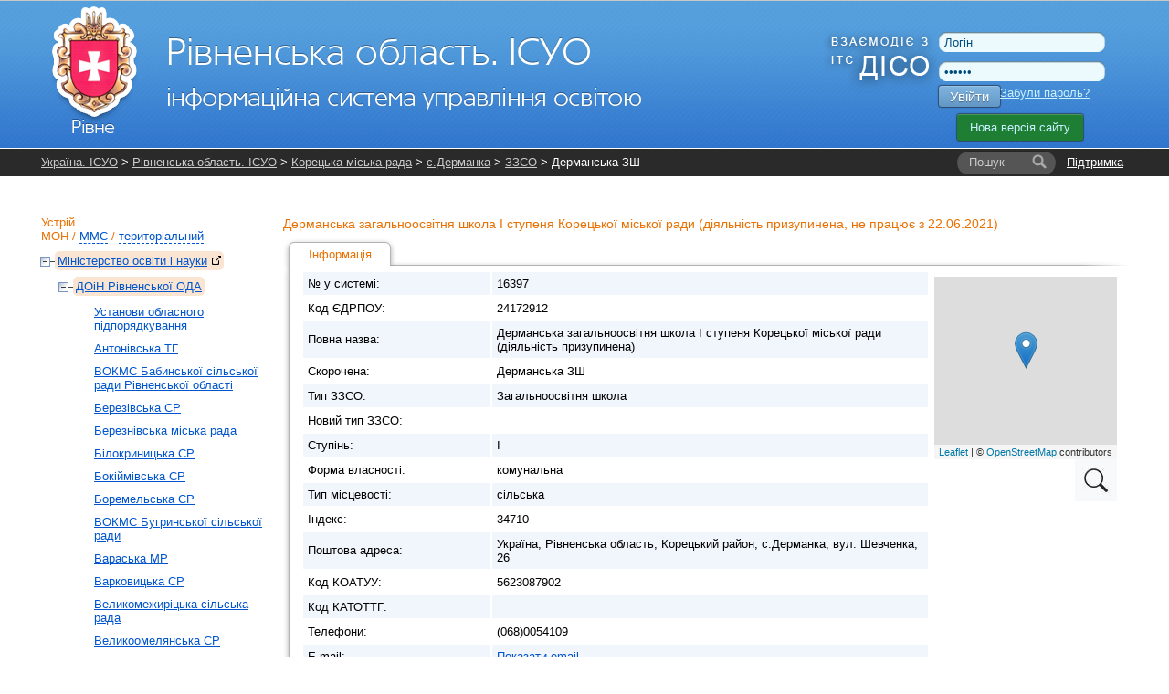

--- FILE ---
content_type: text/html; charset=UTF-8
request_url: https://rv.isuo.org/schools/view/id/16397
body_size: 8236
content:


<!DOCTYPE html PUBLIC "-//W3C//DTD XHTML 1.0 Transitional//EN" "http://www.w3.org/TR/xhtml1/DTD/xhtml1-transitional.dtd">
<html xmlns="http://www.w3.org/1999/xhtml">
    <head>
        <meta http-equiv="Content-Type" content="text/html;charset=utf-8" />        <title>Дерманська ЗШ - Рівненська область. ІСУО</title>                <link href="/css/global.css?v38" media="all" rel="stylesheet" type="text/css" />
<link href="/css/leaflet/leaflet.css" media="screen" rel="stylesheet" type="text/css" />
<link href="/css/jquery-ui.css" media="all" rel="stylesheet" type="text/css" />                <link rel="stylesheet" href="//isuo.org/css/jquery.treeview.css" type="text/css" media="screen" />

<script type="text/javascript" src="/js/jquery-1.7.min.js"></script>
<script type="text/javascript" src="https://ajax.googleapis.com/ajax/libs/jqueryui/1.7.1/jquery-ui.min.js"></script>
<script type="text/javascript" src="/js/jquery.cookies.js"></script>
<script type="text/javascript" src="/js/jquery.treeview.js?v2"></script>
<script type="text/javascript" src="/js/leaflet/leaflet.js?v22"></script>
<script type="text/javascript" src="/js/leaflet/placeMarkMap.js?v22"></script>

<script type="text/javascript">
//<![CDATA[
$(document).ready(function() {
    
        var div_map = $('#map');
        var icon = $('#map_scaing_icon');
                
        icon.click(function() {
           div_map.addClass("map-resize");
           icon.addClass('hidden')
           map.invalidateSize();
        });
        
        $(document).mouseup(function (e) {
            if(!div_map.is(e.target)) {
                div_map.removeClass('map-resize');
                icon.removeClass('hidden');
                map.invalidateSize();
            }
        });
        $(document).ready(function(){
            $('#contract-link').on('click', function() {
                $('#contractData').hide();
                $('#formContract').show();
            });
        });
    
});
var data = {"geoPoint":"50.78405,27.173283","fullAddress":"\u0423\u043a\u0440\u0430\u0457\u043d\u0430, \u0420\u0456\u0432\u043d\u0435\u043d\u0441\u044c\u043a\u0430 \u043e\u0431\u043b\u0430\u0441\u0442\u044c, \u041a\u043e\u0440\u0435\u0446\u044c\u043a\u0438\u0439 \u0440\u0430\u0439\u043e\u043d, \u0441.\u0414\u0435\u0440\u043c\u0430\u043d\u043a\u0430, \u0432\u0443\u043b. \u0428\u0435\u0432\u0447\u0435\u043d\u043a\u0430, 26","pointName":"\u0414\u0435\u0440\u043c\u0430\u043d\u0441\u044c\u043a\u0430 \u0417\u0428"};
//]]>

</script>        <style type="text/css">
<!--
    @import "/js/dojo-release-1.6.5/dijit/themes/claro/claro.css";
-->
</style>

<script type="text/javascript" src="/js/dojo-release-1.6.5/dojo/dojo.js"></script>

<script type="text/javascript">
//<![CDATA[
dojo.registerModulePath("dojo", "/js/dojo-release-1.6.5/dojo");
    dojo.registerModulePath("dijit", "/js/dojo-release-1.6.5/dijit");
    dojo.registerModulePath("dojox", "/js/dojo-release-1.6.5/dojox");
dojo.addOnLoad(function() {
            var form = $("#formContract");
            var checkbox = $("#acceptTerms");
            var submitButton = $("#submitForm"); 
            var commentInput = $("#comment");
            var commentErrorContainer = $("<ul>").addClass("errors").css("color", "#C00").insertAfter(commentInput);

            var label = $("label[for='acceptTerms']");
            if (label.length) {
                label.html('Я приймаю цю <a href="/documents/Ліцензія.pdf" target="_blank" download>угоду</a>');
            }
            
            checkbox.change(function() {
                if (checkbox.is(":checked")) {
                    submitButton.removeAttr("disabled");
                } else {
                    submitButton.attr("disabled", "disabled");
                }
            });

            form.on("submit", function(e) {
                e.preventDefault();

                var comment = commentInput.val().trim();
                commentErrorContainer.empty(); 

                if (comment === "") {
                    $("<li>").text("Поле \"ПІБ директора\" є обов'язковим").appendTo(commentErrorContainer);
                    return;
                }

                submitButton.attr("disabled", "disabled"); 

                $.ajax({
                    url: form.attr("action"),
                    type: "POST",
                    data: form.serialize(),
                    success: function(response) {
                        if (response.success) {
                            location.reload(); 
                        } else {
                            alert("Ошибка: " + (response.errorMessage || "Невідома помилка")); 
                            submitButton.removeAttr("disabled"); 
                        }
                    },
                    error: function() {
//                        alert("Сталася помилка під час надсилання даних.");
                        submitButton.removeAttr("disabled"); 
                    }
                });
            });
            
        });
//]]>

</script>        <script type="text/javascript" src="/js/spin.min.js?v1"></script>
<script type="text/javascript" src="/js/global.js?v17"></script>
<script type="text/javascript" src="/js/wait-screen.js?v1"></script>
<script type="text/javascript" src="/js/authorities/view.js"></script>
<script type="text/javascript">
    //<![CDATA[
    changeReportYear.newHref = "//rv.isuo.org/schools/view/id/16397"    //]]>
</script>
<script type="text/javascript">
    //<![CDATA[
    changeReportYear.id = "changeReportYear"    //]]>
</script>
<script type="text/javascript">
    //<![CDATA[
    var locale = "uk";    //]]>
</script>
<!-- Global site tag (gtag.js) - Google Analytics -->
<script async src="https://www.googletagmanager.com/gtag/js?id=G-QWZDH9DP3X"></script>
<script>
  window.dataLayer = window.dataLayer || [];
  function gtag(){dataLayer.push(arguments);}
  gtag('js', new Date());

  gtag('config', 'G-QWZDH9DP3X');
</script>

					<script type="text/javascript">

					  var _gaq = _gaq || [];
					  _gaq.push(['_setAccount', 'UA-17886625-2']);
					  _gaq.push(['_setDomainName', '.isuo.org']);
					  _gaq.push(['_trackPageview']);

					  (function() {
						var ga = document.createElement('script'); ga.type = 'text/javascript'; ga.async = true;
						ga.src = ('https:' == document.location.protocol ? 'https://ssl' : 'http://www') + '.google-analytics.com/ga.js';
						var s = document.getElementsByTagName('script')[0]; s.parentNode.insertBefore(ga, s);
					  })();

					</script>

    </head>
    <body class="claro">
<!--        <div class="info message" style="display: none;">
            <p></p>
        </div>-->
        <div id="body-wrapper">
            <!--[if lte IE 7]>
<div style='border: 1px solid #F7941D; background: #FEEFDA; text-align: center; clear: both; height: 75px; position: relative;'>
<div style='position: absolute; right: 3px; top: 3px; font-family: courier new; font-weight: bold;'><a href='#' onclick='javascript:this.parentNode.parentNode.style.display="none"; return false;'><img src='http://www.ie6nomore.com/files/theme/ie6nomore-cornerx.jpg' style='border: none;' alt='Close this notice'/></a></div>
<div style='width: 640px; margin: 0 auto; text-align: left; padding: 0; overflow: hidden; color: black;'>
  <div style='width: 75px; float: left;'><img src='http://www.ie6nomore.com/files/theme/ie6nomore-warning.jpg' alt='Warning!'/></div>
  <div style='width: 275px; float: left; font-family: Arial, sans-serif;'>
    <div style='font-size: 14px; font-weight: bold; margin-top: 12px;'>Ви використовуєте застарілий браузер</div>
    <div style='font-size: 12px; margin-top: 6px; line-height: 12px;'>Для комфортного перегляду сайту, будь ласка, відновите ваш браузер.</div>
  </div>
  <div style='width: 75px; float: left;'><a href='http://www.firefox.com' target='_blank'><img src='http://www.ie6nomore.com/files/theme/ie6nomore-firefox.jpg' style='border: none;' alt='Get Firefox 3.5'/></a></div>
  <div style='width: 75px; float: left;'><a href='http://www.browserforthebetter.com/download.html' target='_blank'><img src='http://www.ie6nomore.com/files/theme/ie6nomore-ie8.jpg' style='border: none;' alt='Get Internet Explorer 8'/></a></div>
  <div style='width: 73px; float: left;'><a href='http://www.apple.com/safari/download/' target='_blank'><img src='http://www.ie6nomore.com/files/theme/ie6nomore-safari.jpg' style='border: none;' alt='Get Safari 4'/></a></div>
  <div style='float: left;'><a href='http://www.google.com/chrome' target='_blank'><img src='http://www.ie6nomore.com/files/theme/ie6nomore-chrome.jpg' style='border: none;' alt='Get Google Chrome'/></a></div>
</div>
</div>
<![endif]-->
            <div id="header-wrapper">
            <div id="header">
                <div id="logo">
                    <a href="/"><img id="logo-img" src="https://isuo.org/images/logos/uk/rv.png"
                       alt="Рівненська область. ІСУО" /></a>
                </div>
                <div id="logo_diso_sync">
                    <img src="/images/logo_diso_sync.png">
                </div>
                <div id="lang-select">
                    <!--<div class="html-select-wrapper">-->
<!--    <div style="padding: 4px 0 5px 0; width: 2em; position: absolute; top: 0; left: 0;">--><!--:</div>-->
<!--    <div id="lang-selector" class="html-select">-->
<!--        --><!--            --><!--                <span class="title">--><!--</span>-->
<!--            --><!--                <a class="item" href="--><!--">--><!--</a>-->
<!--            --><!--        --><!--    </div>-->
<!--</div>-->                </div>
                <div id="user-menu">
                    <form id="login-form" action="/login" method="post">
    <input type="text" name="username" id="login-username" value="Логін" />
    <input type="password" name="password" id="login-password" value="Пароль" />
    <button class="isuo-btn" type="submit" name="login" id="login-button">Увійти</button>
    <input type="hidden" name="to" value="/schools/view/id/16397" />
</form>
<a id="recover-link" href="/restore-password">Забули пароль?</a>
<a href="https://new.isuo.org" class="new-site-btn new-site-btn-no-auth">Нова версія сайту</a>
                </div>
            </div>
            </div>
            <div id="header-menu-wrapper">
                <div id="header-breadcrumbs" class="clearfix">
            <div id="support-link">
  <a href="/support">Підтримка</a>
</div>
<form id="quick-search" action="/search">
    <label class="search-label" for="quick-search-input">
        <i class="text">Пошук</i>
    </label>
    <input class="search-input" name="q" id="quick-search-input" type="text" autocomplete="off" maxlength="60" />
    <button id="quick-search-submit" class="submit" type="submit"
        title="Шукати"><i class="icon"></i><i class="text">→</i></button>
</form>        <div class="breadcrumbs">
        <a href="//isuo.org/">Україна. ІСУО</a> &gt; <a href="/">Рівненська область. ІСУО</a> &gt; <a id="breadcrumbs-school-parent-link" href="/authorities/view/id/492">Корецька міська рада</a> &gt; <a href="/koatuu/view/id/5623087902">с.Дерманка</a> &gt; <a id="breadcrumbs-schools-list-link" href="/authorities/schools-list/id/492">ЗЗСО</a> &gt; Дерманська ЗШ        <i class="breadcrumbs-fade"></i>
    </div>
</div>
    <script type="text/javascript">
        var altBreadcrumbsActive = 'admin-struct';
        var altBreadcrumbs = {};
                altBreadcrumbs["schools-list-link"] = {};
            altBreadcrumbs["schools-list-link"].label = "ЗЗСО";
            altBreadcrumbs["schools-list-link"].link = "/koatuu/schools-list/id/5623087902";
                altBreadcrumbs["school-parent-link"] = {};
            altBreadcrumbs["school-parent-link"].label = "с.Дерманка";
            altBreadcrumbs["school-parent-link"].link = "/koatuu/view/id/5623087902";
        </script>
            </div>
            
            <div class="info message" style="display: none;">
                <p></p>
            </div>
            
            <div id="content-wrapper">
            <div id="content">
                <div id="sidebar">
    <h2 id="struct-menu-controls">
    Устрій    <br/>
        <a id="admin-struct-link" href="#admin-struct">МОН</a>
    /
            <a id="sport-struct-link" href="#sport-struct">ММС</a>
    /
                <a id="territory-struct-link" href="#territory-struct">територіальний</a>
    
    </h2>
<div id="side-menu">
    
       
    <div id="admin-struct">
        <ul>
        <li class=' selected ' data-opened="opened">
        <a href="//mon.isuo.org/authorities/view/id/1">Міністерство освіти і науки<img style="margin: 0 0 0 5px" class="icon" src="/images/ico/bijou/External-Link.png" alt="" title="" /></a>
                            <ul>
        <li class=' selected ' data-opened="opened">
        <a href="/authorities/view/id/191">ДОіН Рівненської ОДА</a>
                            <ul>
        <li>
        <a href="/authorities/view/id/1624">Установи обласного підпорядкування</a>
                    </li>
        <li>
        <a href="/authorities/view/id/6548">Антонівська ТГ</a>
                    </li>
        <li>
        <a href="/authorities/view/id/3274">ВОКМС Бабинської сільської ради Рівненської області</a>
                    </li>
        <li>
        <a href="/authorities/view/id/6434">Березівська СР</a>
                    </li>
        <li>
        <a href="/authorities/view/id/484">Березнівська міська рада</a>
                    </li>
        <li>
        <a href="/authorities/view/id/6257">Білокриницька СР</a>
                    </li>
        <li>
        <a href="/authorities/view/id/5627">Бокіймівська СР</a>
                    </li>
        <li>
        <a href="/authorities/view/id/4349">Боремельська СР</a>
                    </li>
        <li>
        <a href="/authorities/view/id/3279">ВОКМС Бугринської сільської ради</a>
                    </li>
        <li>
        <a href="/authorities/view/id/482">Вараська МР</a>
                    </li>
        <li>
        <a href="/authorities/view/id/6439">Варковицька СР</a>
                    </li>
        <li>
        <a href="/authorities/view/id/6575">Великомежиріцька сільська рада</a>
                    </li>
        <li>
        <a href="/authorities/view/id/6294">Великоомелянська СР</a>
                    </li>
        <li>
        <a href="/authorities/view/id/6563">Вербська ОТГ</a>
                    </li>
        <li>
        <a href="/authorities/view/id/6443">Вирівська СР</a>
                    </li>
        <li>
        <a href="/authorities/view/id/4424">Висоцька СР</a>
                    </li>
        <li>
        <a href="/authorities/view/id/485">Володимирецька СР</a>
                    </li>
        <li>
        <a href="/authorities/view/id/6242">Головинська ОТГ</a>
                    </li>
        <li>
        <a href="/authorities/view/id/6539">Відділ освіти, культури, молоді та спорту Городоцької сільської ради</a>
                    </li>
        <li>
        <a href="/authorities/view/id/486">Гощанська селищна рада</a>
                    </li>
        <li>
        <a href="/authorities/view/id/5389">Демидівська СР</a>
                    </li>
        <li>
        <a href="/authorities/view/id/4229">Деражненська ОТГ</a>
                    </li>
        <li>
        <a href="/authorities/view/id/481">Дубенська  міськрада</a>
                    </li>
        <li>
        <a href="/authorities/view/id/489">Дубровицька МР</a>
                    </li>
        <li>
        <a href="/authorities/view/id/6040">Дядьковицька ТГ</a>
                    </li>
        <li>
        <a href="/authorities/view/id/490">Зарічненська селищна рада</a>
                    </li>
        <li>
        <a href="/authorities/view/id/6332">Здовбицька СР</a>
                    </li>
        <li>
        <a href="/authorities/view/id/491">Здолбунівська міська рада</a>
                    </li>
        <li>
        <a href="/authorities/view/id/6442">Зорянська СР</a>
                    </li>
        <li>
        <a href="/authorities/view/id/6239">Каноницька СР</a>
                    </li>
        <li>
        <a href="/authorities/view/id/5645">Клеванська СР</a>
                    </li>
        <li>
        <a href="/authorities/view/id/2789">Клесівська СР</a>
                    </li>
        <li>
        <a href="/authorities/view/id/3574">Козинська СР</a>
                    </li>
        <li class=' selected '>
        <a href="/authorities/view/id/492">Корецька міська рада</a>
                    </li>
        <li>
        <a href="/authorities/view/id/6450">Корнинська СР</a>
                    </li>
        <li>
        <a href="/authorities/view/id/493">Костопільська ТГ</a>
                    </li>
        <li>
        <a href="/authorities/view/id/3779">Крупецька СР</a>
                    </li>
        <li>
        <a href="/authorities/view/id/4559">Локницька СР</a>
                    </li>
        <li>
        <a href="/authorities/view/id/6583">Малинська сільська рада</a>
                    </li>
        <li>
        <a href="/authorities/view/id/4929">Малолюбашанська СР</a>
                    </li>
        <li>
        <a href="/authorities/view/id/4334">Миляцька СР</a>
                    </li>
        <li>
        <a href="/authorities/view/id/3634">Мирогощанська ОТГ</a>
                    </li>
        <li>
        <a href="/authorities/view/id/6436">Мізоцька СР</a>
                    </li>
        <li>
        <a href="/authorities/view/id/4404">Млинівська СР</a>
                    </li>
        <li>
        <a href="/authorities/view/id/5444">Немовицька СР</a>
                    </li>
        <li>
        <a href="/authorities/view/id/5950">Олександрійська СР</a>
                    </li>
        <li>
        <a href="/authorities/view/id/4579">Острожецька СР</a>
                    </li>
        <li>
        <a href="/authorities/view/id/483">Острозька міська рада</a>
                    </li>
        <li>
        <a href="/authorities/view/id/4564">Підлозцівська ОТГ</a>
                    </li>
        <li>
        <a href="/authorities/view/id/5959">Повчанська СР</a>
                    </li>
        <li>
        <a href="/authorities/view/id/6469">Полицька СР</a>
                    </li>
        <li>
        <a href="/authorities/view/id/4284">Відділ освіти, культури, молоді та спорту Привільненської сільської ради</a>
                    </li>
        <li>
        <a href="/authorities/view/id/3434">Радивилівська міська рада</a>
                    </li>
        <li>
        <a href="/authorities/view/id/6249">Рафалівська селищна рада</a>
                    </li>
        <li>
        <a href="/authorities/view/id/480">Рівненська міська рада</a>
                    </li>
        <li>
        <a href="/authorities/view/id/498">Рокитнівська СР</a>
                    </li>
        <li>
        <a href="/authorities/view/id/499">Сарненська МР</a>
                    </li>
        <li>
        <a href="/authorities/view/id/6579">Семидубська СР</a>
                    </li>
        <li>
        <a href="/authorities/view/id/3534">Смизька СР</a>
                    </li>
        <li>
        <a href="/authorities/view/id/6555">Соснівська СР</a>
                    </li>
        <li>
        <a href="/authorities/view/id/6061">Старосільська СР</a>
                    </li>
        <li>
        <a href="/authorities/view/id/6146">Степанської СР</a>
                    </li>
        <li>
        <a href="/authorities/view/id/5419">Тараканівська СР</a>
                    </li>
        <li>
        <a href="/authorities/view/id/6140">Шпанівська СР</a>
                    </li>
        <li>
        <a href="/authorities/view/id/5960">Ярославицька СР</a>
                    </li>
        <li>
        <a href="/authorities/view/id/6668">ЗП(ПТ)О EMIS</a>
                    </li>
        <li>
        <a href="/authorities/view/id/6605">Ліквідовані РДА</a>
                            <ul>
        <li>
        <a href="/authorities/view/id/6128">ВО Бугаївської СР</a>
                    </li>
        <li>
        <a href="/authorities/view/id/494">СО Млинівської РДА</a>
                    </li>
        <li>
        <a href="/authorities/view/id/496">ВОКТМтС Радивилівської РДА</a>
                    </li>
        <li>
        <a href="/authorities/view/id/487">ВОМСКтТ Демидівської РДА</a>
                    </li>
        <li>
        <a href="/authorities/view/id/3639">ВОКМС Дубенської РДА</a>
                    </li>
        <li>
        <a href="/authorities/view/id/497">ВО Рівненської РДА</a>
                    </li>
        <li>
        <a href="/authorities/view/id/4234">Пісківська СР</a>
                    </li>
</ul>            </li>
        <li>
        <a href="/authorities/view/id/840">РОІППО</a>
                    </li>
        <li>
        <a href="/authorities/view/id/2659">Заклади ФПО</a>
                    </li>
        <li>
        <a href="/authorities/view/id/2564">ЗП(ПТ)О</a>
                    </li>
        <li>
        <a href="/authorities/view/id/6115">Сектор інклюзивної освіти УОН Рівненської ОДА</a>
                    </li>
</ul>            </li>
</ul>            </li>
</ul>    </div>
          
    <div id="sport-struct">
     
    <ul>
        <li data-opened="opened">
        <a href="//mms.isuo.org/sport/view/id/3800">Мiнiстерство молоді та спорту<img style="margin: 0 0 0 5px" class="icon" src="/images/ico/bijou/External-Link.png" alt="" title="" /></a>
                            <ul>
        <li data-opened="opened">
        <a href="/sport/view/id/3894">УФКС Рівненської ОДА</a>
                    </li>
</ul>            </li>
</ul>    </div>
        
       
    <div id="territory-struct">
        <ul>
        <li class=' selected ' data-opened="opened">
        <a href="/koatuu/view/id/5600000000">Рівненська область</a>
                            <ul>
        <li data-opened="opened">
        <a href="/koatuu/view/id/5610100000">м.Рівне</a>
                    </li>
        <li data-opened="opened">
        <a href="/koatuu/view/id/5610300000">м.Дубно</a>
                    </li>
        <li data-opened="opened">
        <a href="/koatuu/view/id/5610700000">м.Вараш</a>
                    </li>
        <li data-opened="opened">
        <a href="/koatuu/view/id/5610900000">м.Острог</a>
                    </li>
        <li data-opened="opened">
        <a href="/koatuu/view/id/5620400000">Березнівський район</a>
                            <ul>
        <li>
        <a href="/koatuu/view/id/5620455700">смт Соснове</a>
                    </li>
</ul>            </li>
        <li data-opened="opened">
        <a href="/koatuu/view/id/5620800000">Володимирецький район</a>
                    </li>
        <li data-opened="opened">
        <a href="/koatuu/view/id/5621200000">Гощанський район</a>
                    </li>
        <li data-opened="opened">
        <a href="/koatuu/view/id/5621400000">Демидівський район</a>
                    </li>
        <li data-opened="opened">
        <a href="/koatuu/view/id/5621600000">Дубенський район</a>
                    </li>
        <li data-opened="opened">
        <a href="/koatuu/view/id/5621800000">Дубровицький район</a>
                    </li>
        <li data-opened="opened">
        <a href="/koatuu/view/id/5622200000">Зарічненський район</a>
                    </li>
        <li data-opened="opened">
        <a href="/koatuu/view/id/5622600000">Здолбунівський район</a>
                    </li>
        <li class=' selected ' data-opened="opened">
        <a href="/koatuu/view/id/5623000000">Корецький район</a>
                    </li>
        <li data-opened="opened">
        <a href="/koatuu/view/id/5623400000">Костопільський район</a>
                    </li>
        <li data-opened="opened">
        <a href="/koatuu/view/id/5623800000">Млинівський район</a>
                    </li>
        <li data-opened="opened">
        <a href="/koatuu/view/id/5624200000">Острозький район</a>
                    </li>
        <li data-opened="opened">
        <a href="/koatuu/view/id/5624600000">Рівненський район</a>
                    </li>
        <li data-opened="opened">
        <a href="/koatuu/view/id/5625000000">Рокитнівський район</a>
                    </li>
        <li data-opened="opened">
        <a href="/koatuu/view/id/5625400000">Сарненський район</a>
                    </li>
        <li data-opened="opened">
        <a href="/koatuu/view/id/5625800000">Радивилівський район</a>
                    </li>
</ul>            </li>
</ul>    </div>
    
    </div></div>
<div id="main-content">
    
<h3>
    Дерманська загальноосвітня школа І ступеня Корецької міської ради (діяльність призупинена, не працює з 22.06.2021)    </h3>

    
<ul class="tabs">
            <li class="selected">
            <a href="/schools/view/id/16397">
                Інформація            </a>
        </li>
    </ul>
<div class="content-with-shadow">
    <div class="blc"></div>
    <div class="trc"></div>
    <div class="content-with-shadow-body"><table class="zebra-stripe">
    <tr>
        <th>№ у системі:</th>
        <td>16397</td>
        <td rowspan="16" style="background: #fff; vertical-align: top">
                        <div id="map"></div>
            <img id="map_scaing_icon" src="/images/ico/search_icon.jpg" alt="">
        </td>
    </tr>
                <tr>
        <th>Код ЄДРПОУ:</th>
        <td>24172912</td>
    </tr>
    <tr>
        <th style="width: 15em">Повна назва:</th>
        <td>Дерманська загальноосвітня школа І ступеня Корецької міської ради (діяльність призупинена)</td>
    </tr>
    <tr>
        <th>Скорочена:</th>
        <td>Дерманська ЗШ</td>
    </tr>
    <tr>
        <th>Тип ЗЗСО:</th>
        <td>Загальноосвітня школа</td>
    </tr>
    <tr>
        <th>Новий тип ЗЗСО:</th>
        <td></td>
    </tr>
            <tr>
            <th>Ступiнь:</th>
            <td>I</td>
        </tr>
        <tr>
        <th>Форма власності:</th>
        <td>комунальна</td>
    </tr>
    <tr>
        <th>Тип місцевості:</th>
        <td>сільська</td>
    </tr>
    <tr>
        <th>Індекс:</th>
        <td>34710</td>
    </tr>
    <tr>
        <th>Поштова адреса:</th>
        <td>Україна, Рівненська область, Корецький район, с.Дерманка, вул. Шевченка, 26</td>
    </tr>
    <tr>
        <th>Код КОАТУУ:</th>
        <td>5623087902</td>
    </tr>
    <tr>
        <th>Код КАТОТТГ:</th>
        <td></td>
    </tr>
    <tr>
        <th>Телефони:</th>
        <td>(068)0054109</td>
    </tr>
    <tr>
        <th>E-mail:</th>
        <td>
                            <a class="static" href="#" onclick="$(this).before(unescape('%3c%61%20%68%72%65%66%3d%22%6d%61%69%6c%74%6f%3a%75%6f%6d%73%40%6b%6f%72%65%63%2e%72%76%2e%75%61%22%3e%75%6f%6d%73%40%6b%6f%72%65%63%2e%72%76%2e%75%61%3c%2f%61%3e')).remove();return false;">Показати email</a>                    </td>
    </tr>
                            <tr>
        <th> Вибір підручників</th>
                <td>
        
        <table class="zebra-stripe">
                            <tr>

                    <td >Не проводить відбір для 5 класу                    </td>

                </tr>
                    </table>
        
        <table class="zebra-stripe">
                            <tr>

                    <td >Не проводить відбір для 1 класу                    </td>

                </tr>
                            <tr>

                    <td >Не проводить відбір для 6 класу                    </td>

                </tr>
                            <tr>

                    <td >Не проводить відбір для 10 класу                    </td>

                </tr>
                    </table>
        
        <table class="zebra-stripe">
                            <tr>

                    <td >Не проводить відбір для 10 класу                    </td>

                </tr>
                    </table>
        
        <table class="zebra-stripe">
                            <tr>

                    <td >Не проводить відбір для 1 класу                    </td>

                </tr>
                    </table>
        
        <table class="zebra-stripe">
                    </table>
        
        <table class="zebra-stripe">
                    </table>
            </td>


    </tr>



        <tr>
        <th>Сайт(и):</th>
        <td>
                    </td>
    </tr>
    <tr>
        <th>ЗЗСО на порталі «Нові&nbsp;знання»:</th>
        <td>
            <a href="http://nz.ua/school/wall?id=16397" target="_blank">http://nz.ua/school/wall?id=16397<img class="icon" style="margin: 0 0 0 5px" src="/images/ico/bijou/External-Link.png" alt="" title="" /></a>
        </td>
    </tr>
        <tr>
        <th>Електронна реєстрація в заклади загальної середньої освіти</th>
        <td>
            <a href="https://school.isuo.org/school/view?id=16397" target="_blank">https://school.isuo.org/school/view?id=16397<img class="icon" style="margin: 0 0 0 5px" src="/images/ico/bijou/External-Link.png" alt="" title="" /></a>
        </td>
    </tr>
    
        <tr>
        <th>Директор:</th>
        <td></td>
    </tr>
            <tr>
        <th>Уповноважена особа:</th>
        <td></td>
    </tr>
    <tr>
        <th>Мова навчання:</th>
        <td>українська</td>
    </tr>
        <tr>
        <th>Профілі навчання:</th>
        <td></td>
    </tr>
        <tr>
        <th title="Максимальна кількість учнів одного року навчання, яким заклад освіти може забезпечити одночасне здобуття освіти за денною формою навчання (у тому числі з урахуванням запровадження змінності у навчанні)">Спроможність закладу освіти (учнів):</th>
        <td>не вказано</td>
    </tr>
        <tr>
        <th>Кількість учнів:</th>
        <td>8</td>
    </tr>
    <tr>
        <th>Кількість персоналу:</th>
        <td>3</td>
    </tr>
    <tr>
        <th>Кількість класів:</th>
        <td>1</td>
    </tr>
    <tr>
        <th>Кількість приміщень:</th>
        <td>1</td>
    </tr>
    <tr>
        <th>Кількість інклюзивних класів:</th>
        <td></td>
    </tr>
    <tr>
        <th>Кількість учнів у них:</th>
        <td></td>
    </tr>
    <tr>
        <th>Бюджетування (засновник):</th>
        <td>Бюджет Корецької міської територіальної громади (1756100000)</td>
    </tr>
                                    <tr>
        <th>Перевірка введених даних:</th>
        <th><a class="view-link" id=2 href="/schools/subvention/id/16397" >
                Перегляд</a>
        </th>
    </tr>
    <tr>
        <th>
            Набір даних:
            

<select id="changeReportYear">
            <option value="2011" >2011-2012</option>
            <option value="2012" >2012-2013</option>
            <option value="2013" >2013-2014</option>
            <option value="2014" >2014-2015</option>
            <option value="2015" >2015-2016</option>
            <option value="2016" >2016-2017</option>
            <option value="2017" >2017-2018</option>
            <option value="2018" >2018-2019</option>
            <option value="2019" >2019-2020</option>
            <option value="2020" >2020-2021</option>
            <option value="2021" >2021-2022</option>
            <option value="2022" >2022-2023</option>
            <option value="2023" >2023-2024</option>
            <option value="2024" >2024-2025</option>
            <option value="2025" selected>2025-2026</option>
    </select>        </th>
        <td>
            <table class="zebra-stripe">
                                                                                                                                                                                </table>
                    </td>
    </tr>
        </table>
    </div>
</div>

</div>            </div>
            </div>
        </div>
        <div id="footer-wrapper">
        <div id="footer">
            <div id="li-counter">

                <img src="/images/logos/comodo_secure_76x26_transp.png" alt="comodo" />
            </div>
			
			<div id="siteheart-code">		
				<!-- Start SiteHeart code -->
				<script>
				(function(){
				var widget_id = 855640;
				_shcp =[{widget_id : widget_id}];
				var lang =(navigator.language || navigator.systemLanguage 
				|| navigator.userLanguage ||"en")
				.substr(0,2).toLowerCase();
				var url ="widget.siteheart.com/widget/sh/"+ widget_id +"/"+ lang +"/widget.js";
				var hcc = document.createElement("script");
				hcc.type ="text/javascript";
				hcc.async =true;
				hcc.src =("https:"== document.location.protocol ?"https":"http")
				+"://"+ url;
				var s = document.getElementsByTagName("script")[0];
				s.parentNode.insertBefore(hcc, s.nextSibling);
				})();
				</script>
				<!-- End SiteHeart code -->						
			</div>
			
            <div id="copyright">
                <a href="http://isuo.org/">Україна. ІСУО - інформаційна система управління освітою</a>
                © 2011–2026            </div>
            <div id="trial-operation">
                Дослідна експлуатація            </div>
        </div>
        </div>
        <div class="modal" id="spin-load"></div>
<input type="hidden" id="unpaid_msg" value="Зверніться до техпідтримки порталу">
    <script defer src="https://static.cloudflareinsights.com/beacon.min.js/vcd15cbe7772f49c399c6a5babf22c1241717689176015" integrity="sha512-ZpsOmlRQV6y907TI0dKBHq9Md29nnaEIPlkf84rnaERnq6zvWvPUqr2ft8M1aS28oN72PdrCzSjY4U6VaAw1EQ==" data-cf-beacon='{"version":"2024.11.0","token":"f05be9301112456583c89106fa0461e5","server_timing":{"name":{"cfCacheStatus":true,"cfEdge":true,"cfExtPri":true,"cfL4":true,"cfOrigin":true,"cfSpeedBrain":true},"location_startswith":null}}' crossorigin="anonymous"></script>
</body>
</html>
